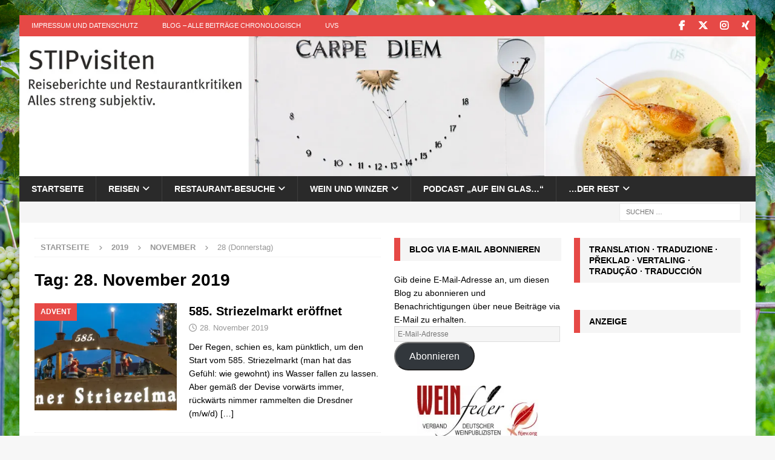

--- FILE ---
content_type: text/html; charset=utf-8
request_url: https://www.google.com/recaptcha/api2/aframe
body_size: 269
content:
<!DOCTYPE HTML><html><head><meta http-equiv="content-type" content="text/html; charset=UTF-8"></head><body><script nonce="bLJ5RCGI6Vk5IxItRuJsKQ">/** Anti-fraud and anti-abuse applications only. See google.com/recaptcha */ try{var clients={'sodar':'https://pagead2.googlesyndication.com/pagead/sodar?'};window.addEventListener("message",function(a){try{if(a.source===window.parent){var b=JSON.parse(a.data);var c=clients[b['id']];if(c){var d=document.createElement('img');d.src=c+b['params']+'&rc='+(localStorage.getItem("rc::a")?sessionStorage.getItem("rc::b"):"");window.document.body.appendChild(d);sessionStorage.setItem("rc::e",parseInt(sessionStorage.getItem("rc::e")||0)+1);localStorage.setItem("rc::h",'1769032328914');}}}catch(b){}});window.parent.postMessage("_grecaptcha_ready", "*");}catch(b){}</script></body></html>